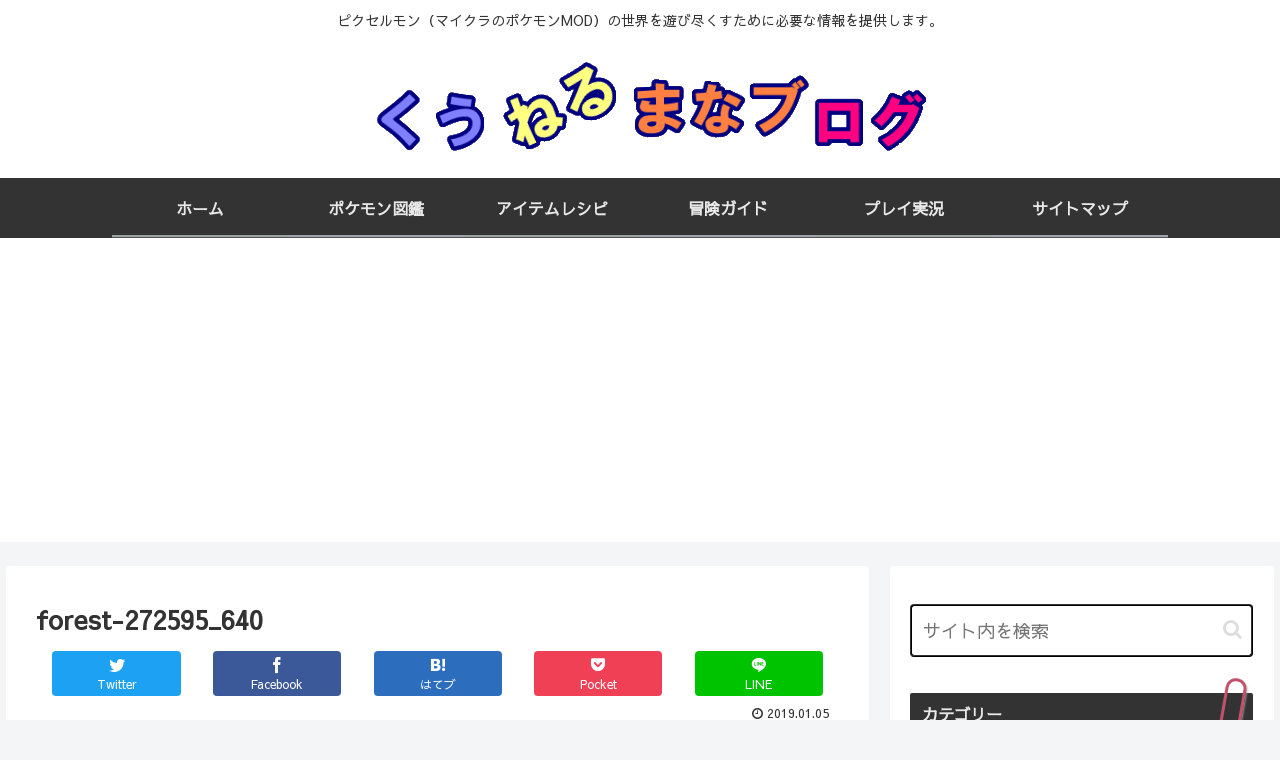

--- FILE ---
content_type: text/html; charset=utf-8
request_url: https://www.google.com/recaptcha/api2/aframe
body_size: 265
content:
<!DOCTYPE HTML><html><head><meta http-equiv="content-type" content="text/html; charset=UTF-8"></head><body><script nonce="glhpg4PK0Gy2NmmPb74ukA">/** Anti-fraud and anti-abuse applications only. See google.com/recaptcha */ try{var clients={'sodar':'https://pagead2.googlesyndication.com/pagead/sodar?'};window.addEventListener("message",function(a){try{if(a.source===window.parent){var b=JSON.parse(a.data);var c=clients[b['id']];if(c){var d=document.createElement('img');d.src=c+b['params']+'&rc='+(localStorage.getItem("rc::a")?sessionStorage.getItem("rc::b"):"");window.document.body.appendChild(d);sessionStorage.setItem("rc::e",parseInt(sessionStorage.getItem("rc::e")||0)+1);localStorage.setItem("rc::h",'1769898438488');}}}catch(b){}});window.parent.postMessage("_grecaptcha_ready", "*");}catch(b){}</script></body></html>